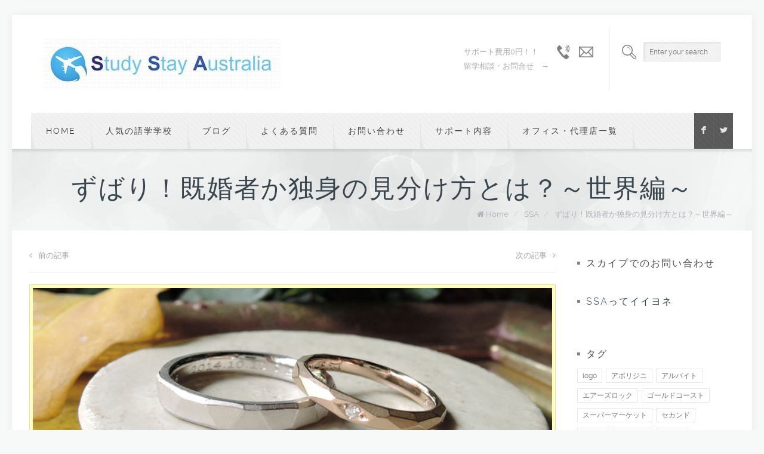

--- FILE ---
content_type: text/html; charset=UTF-8
request_url: http://studystayaustralia.com/single-or-married/
body_size: 13088
content:
<!DOCTYPE html>
<!--[if lt IE 7 ]><html class="ie ie6" lang="en"> <![endif]-->
<!--[if IE 7 ]><html class="ie ie7" lang="en"> <![endif]-->
<!--[if IE 8 ]><html class="ie ie8" lang="en"> <![endif]-->
<!--[if (gte IE 9)|!(IE)]><!--><html lang="ja"> <!--<![endif]-->

<!-- head -->
<head>

<!-- meta -->
<meta charset="UTF-8" />
<meta name="viewport" content="width=device-width, initial-scale=1, maximum-scale=1">
<title>ずばり！既婚者か独身の見分け方とは？～世界編～ | ワーキングホリデー（ワーホリ）・留学ならスタディ・ステイ・オーストラリア(SSA)</title>

<meta name="description" content="口コミで話題！SSA(StudyStayAustralia)はオーストラリア、ハワイ、フィジーへ長期＆短期語学留学、TAFE留学、 専門学校や大学留学をお考えの方、ワーキングホリデー（ワーホリ）を考える方の為の無料サポートエージェントです。" />
<meta name="keywords" content="SSA, StudyStayAustralia, オーストラリア, ハワイ, ハワイ島, フィジー, 語学留学, TAFE, 大学, ワーキングホリデー, ワーホリ, 観光, 情報, 無料, 口コミ, 評判, 英語, 海外, i-shine, blog, ブログ, 学校, インターン, オーペア, ボランティア, 移住, ビザ, ワーキングホリデービザ, " />

<link rel="shortcut icon" href="http://studystayaustralia.com/wp-content/uploads/2014/08/ssafavicon.jpg" type="image/x-icon" />	

<!-- wp_head() -->
<script>
//<![CDATA[
window.mfn_slider_vertical	= { autoplay:0 	};
window.mfn_slider_portfolio 	= { autoPlay:0 };
//]]>
</script>
<link rel='dns-prefetch' href='//s0.wp.com' />
<link rel='dns-prefetch' href='//fonts.googleapis.com' />
<link rel='dns-prefetch' href='//s.w.org' />
<link rel="alternate" type="application/rss+xml" title="ワーキングホリデー（ワーホリ）・留学ならスタディ・ステイ・オーストラリア(SSA) &raquo; フィード" href="http://studystayaustralia.com/feed/" />
<link rel="alternate" type="application/rss+xml" title="ワーキングホリデー（ワーホリ）・留学ならスタディ・ステイ・オーストラリア(SSA) &raquo; コメントフィード" href="http://studystayaustralia.com/comments/feed/" />
<link rel="alternate" type="application/rss+xml" title="ワーキングホリデー（ワーホリ）・留学ならスタディ・ステイ・オーストラリア(SSA) &raquo; ずばり！既婚者か独身の見分け方とは？～世界編～ のコメントのフィード" href="http://studystayaustralia.com/single-or-married/feed/" />
		<script type="text/javascript">
			window._wpemojiSettings = {"baseUrl":"https:\/\/s.w.org\/images\/core\/emoji\/2\/72x72\/","ext":".png","svgUrl":"https:\/\/s.w.org\/images\/core\/emoji\/2\/svg\/","svgExt":".svg","source":{"concatemoji":"http:\/\/studystayaustralia.com\/wp-includes\/js\/wp-emoji-release.min.js?ver=4.6"}};
			!function(e,o,t){var a,n,r;function i(e){var t=o.createElement("script");t.src=e,t.type="text/javascript",o.getElementsByTagName("head")[0].appendChild(t)}for(r=Array("simple","flag","unicode8","diversity","unicode9"),t.supports={everything:!0,everythingExceptFlag:!0},n=0;n<r.length;n++)t.supports[r[n]]=function(e){var t,a,n=o.createElement("canvas"),r=n.getContext&&n.getContext("2d"),i=String.fromCharCode;if(!r||!r.fillText)return!1;switch(r.textBaseline="top",r.font="600 32px Arial",e){case"flag":return(r.fillText(i(55356,56806,55356,56826),0,0),n.toDataURL().length<3e3)?!1:(r.clearRect(0,0,n.width,n.height),r.fillText(i(55356,57331,65039,8205,55356,57096),0,0),a=n.toDataURL(),r.clearRect(0,0,n.width,n.height),r.fillText(i(55356,57331,55356,57096),0,0),a!==n.toDataURL());case"diversity":return r.fillText(i(55356,57221),0,0),a=(t=r.getImageData(16,16,1,1).data)[0]+","+t[1]+","+t[2]+","+t[3],r.fillText(i(55356,57221,55356,57343),0,0),a!=(t=r.getImageData(16,16,1,1).data)[0]+","+t[1]+","+t[2]+","+t[3];case"simple":return r.fillText(i(55357,56835),0,0),0!==r.getImageData(16,16,1,1).data[0];case"unicode8":return r.fillText(i(55356,57135),0,0),0!==r.getImageData(16,16,1,1).data[0];case"unicode9":return r.fillText(i(55358,56631),0,0),0!==r.getImageData(16,16,1,1).data[0]}return!1}(r[n]),t.supports.everything=t.supports.everything&&t.supports[r[n]],"flag"!==r[n]&&(t.supports.everythingExceptFlag=t.supports.everythingExceptFlag&&t.supports[r[n]]);t.supports.everythingExceptFlag=t.supports.everythingExceptFlag&&!t.supports.flag,t.DOMReady=!1,t.readyCallback=function(){t.DOMReady=!0},t.supports.everything||(a=function(){t.readyCallback()},o.addEventListener?(o.addEventListener("DOMContentLoaded",a,!1),e.addEventListener("load",a,!1)):(e.attachEvent("onload",a),o.attachEvent("onreadystatechange",function(){"complete"===o.readyState&&t.readyCallback()})),(a=t.source||{}).concatemoji?i(a.concatemoji):a.wpemoji&&a.twemoji&&(i(a.twemoji),i(a.wpemoji)))}(window,document,window._wpemojiSettings);
		</script>
		<style type="text/css">
img.wp-smiley,
img.emoji {
	display: inline !important;
	border: none !important;
	box-shadow: none !important;
	height: 1em !important;
	width: 1em !important;
	margin: 0 .07em !important;
	vertical-align: -0.1em !important;
	background: none !important;
	padding: 0 !important;
}
</style>
<link rel='stylesheet' id='contact-form-7-css'  href='http://studystayaustralia.com/wp-content/plugins/contact-form-7/includes/css/styles.css?ver=4.5' type='text/css' media='all' />
<link rel='stylesheet' id='tp_twitter_plugin_css-css'  href='http://studystayaustralia.com/wp-content/plugins/recent-tweets-widget/tp_twitter_plugin.css?ver=1.0' type='text/css' media='screen' />
<link rel='stylesheet' id='rs-plugin-settings-css'  href='http://studystayaustralia.com/wp-content/plugins/revslider/rs-plugin/css/settings.css?rev=4.3.3&#038;ver=4.6' type='text/css' media='all' />
<style id='rs-plugin-settings-inline-css' type='text/css'>
.tp-caption a {
-webkit-transition:all 0.2s ease-out;
-moz-transition:all 0.2s ease-out;
-o-transition:all 0.2s ease-out;
-ms-transition:all 0.2s ease-out;
}
</style>
<link rel='stylesheet' id='rs-plugin-captions-css'  href='http://studystayaustralia.com/wp-content/plugins/revslider/rs-plugin/css/captions.php?rev=4.3.3&#038;ver=4.6' type='text/css' media='all' />
<link rel='stylesheet' id='style-css'  href='http://studystayaustralia.com/wp-content/themes/brandon/style.css?ver=1.6.4' type='text/css' media='all' />
<link rel='stylesheet' id='prettyPhoto-css'  href='http://studystayaustralia.com/wp-content/themes/brandon/css/prettyPhoto.css?ver=1.6.4' type='text/css' media='all' />
<link rel='stylesheet' id='owl-carousel-css'  href='http://studystayaustralia.com/wp-content/themes/brandon/js/owl-carousel/owl.carousel.css?ver=1.6.4' type='text/css' media='all' />
<link rel='stylesheet' id='owl-theme-css'  href='http://studystayaustralia.com/wp-content/themes/brandon/js/owl-carousel/owl.theme.css?ver=1.6.4' type='text/css' media='all' />
<link rel='stylesheet' id='jquery-ui-css'  href='http://studystayaustralia.com/wp-content/themes/brandon/css/ui/jquery.ui.all.css?ver=1.6.4' type='text/css' media='all' />
<link rel='stylesheet' id='responsive-css'  href='http://studystayaustralia.com/wp-content/themes/brandon/css/responsive.css?ver=1.6.4' type='text/css' media='all' />
<link rel='stylesheet' id='images-grey-css'  href='http://studystayaustralia.com/wp-content/themes/brandon/css/skins/grey/images.css?ver=1.6.4' type='text/css' media='all' />
<link rel='stylesheet' id='skin-grey-css'  href='http://studystayaustralia.com/wp-content/themes/brandon/css/skins/grey/style.css?ver=1.6.4' type='text/css' media='all' />
<link rel='stylesheet' id='style-php-css'  href='http://studystayaustralia.com/wp-content/themes/brandon/style.php?ver=1.6.4' type='text/css' media='all' />
<link rel='stylesheet' id='webfont-raleway-css'  href='http://studystayaustralia.com/wp-content/themes/brandon/fonts/raleway.css?ver=1.6.4' type='text/css' media='all' />
<link rel='stylesheet' id='Varela-css'  href='http://fonts.googleapis.com/css?family=Exo%3A400&#038;ver=4.6' type='text/css' media='all' />
<!-- Inline jetpack_facebook_likebox -->
<style id='jetpack_facebook_likebox-inline-css' type='text/css'>
.widget_facebook_likebox {
	overflow: hidden;
}

</style>
<link rel='stylesheet' id='amazonjs-css'  href='http://studystayaustralia.com/wp-content/plugins/amazonjs/css/amazonjs.css?ver=0.8' type='text/css' media='all' />
<link rel='stylesheet' id='mfn-woo-css'  href='http://studystayaustralia.com/wp-content/themes/brandon/css/woocommerce.css?ver=1.6.4' type='text/css' media='all' />
<link rel='stylesheet' id='jetpack_css-css'  href='http://studystayaustralia.com/wp-content/plugins/jetpack/css/jetpack.css?ver=4.3.5' type='text/css' media='all' />
<script type='text/javascript' src='http://studystayaustralia.com/wp-includes/js/jquery/jquery.js?ver=1.12.4'></script>
<script type='text/javascript' src='http://studystayaustralia.com/wp-includes/js/jquery/jquery-migrate.min.js?ver=1.4.1'></script>
<script type='text/javascript' src='http://studystayaustralia.com/wp-content/plugins/revslider/rs-plugin/js/jquery.themepunch.plugins.min.js?rev=4.3.3&#038;ver=4.6'></script>
<script type='text/javascript' src='http://studystayaustralia.com/wp-content/plugins/revslider/rs-plugin/js/jquery.themepunch.revolution.min.js?rev=4.3.3&#038;ver=4.6'></script>
<link rel='https://api.w.org/' href='http://studystayaustralia.com/wp-json/' />
<link rel="EditURI" type="application/rsd+xml" title="RSD" href="http://studystayaustralia.com/xmlrpc.php?rsd" />
<link rel="wlwmanifest" type="application/wlwmanifest+xml" href="http://studystayaustralia.com/wp-includes/wlwmanifest.xml" /> 
<link rel='prev' title='やっぱり日本って変な国？外国人が思う日本の文化的習慣' href='http://studystayaustralia.com/nihonbunkatekishukan/' />
<link rel='next' title='ピアスの数には意味がある！！' href='http://studystayaustralia.com/body-piercing/' />
<meta name="generator" content="WordPress 4.6" />
<link rel="canonical" href="http://studystayaustralia.com/single-or-married/" />
<link rel='shortlink' href='http://wp.me/p4Hj5y-4PQ' />
<link rel="alternate" type="application/json+oembed" href="http://studystayaustralia.com/wp-json/oembed/1.0/embed?url=http%3A%2F%2Fstudystayaustralia.com%2Fsingle-or-married%2F" />
<link rel="alternate" type="text/xml+oembed" href="http://studystayaustralia.com/wp-json/oembed/1.0/embed?url=http%3A%2F%2Fstudystayaustralia.com%2Fsingle-or-married%2F&#038;format=xml" />

<link rel='dns-prefetch' href='//v0.wordpress.com'>
<link rel="stylesheet" href="http://studystayaustralia.com/wp-content/themes/brandon/css/custom.css?ver=1.6.4" media="all" />
<style>
.single-portfolio .portfolio_meta .portfolio_desc .project_details li.date { display: none; }

</style>

<!--[if lt IE 9]>
<script src="http://html5shiv.googlecode.com/svn/trunk/html5.js"></script>
<![endif]-->
<!-- BEGIN: WP Social Bookmarking Light -->
<script>(function(d, s, id) {
  var js, fjs = d.getElementsByTagName(s)[0];
  if (d.getElementById(id)) return;
  js = d.createElement(s); js.id = id;
  js.src = "//connect.facebook.net/en_US/sdk.js#xfbml=1&version=v2.7";
  fjs.parentNode.insertBefore(js, fjs);
}(document, 'script', 'facebook-jssdk'));</script>
<style type="text/css">
.wp_social_bookmarking_light{
    border: 0 !important;
    padding: 10px 0 20px 0 !important;
    margin: 0 !important;
}
.wp_social_bookmarking_light div{
    float: left !important;
    border: 0 !important;
    padding: 0 !important;
    margin: 0 5px 0px 0 !important;
    min-height: 30px !important;
    line-height: 18px !important;
    text-indent: 0 !important;
}
.wp_social_bookmarking_light img{
    border: 0 !important;
    padding: 0;
    margin: 0;
    vertical-align: top !important;
}
.wp_social_bookmarking_light_clear{
    clear: both !important;
}
#fb-root{
    display: none;
}
.wsbl_twitter{
    width: 100px;
}
.wsbl_facebook_like iframe{
    max-width: none !important;
}</style>
<!-- END: WP Social Bookmarking Light -->

<!-- Jetpack Open Graph Tags -->
<meta property="og:type" content="article" />
<meta property="og:title" content="ずばり！既婚者か独身の見分け方とは？～世界編～" />
<meta property="og:url" content="http://studystayaustralia.com/single-or-married/" />
<meta property="og:description" content="みなさんこんにちは(&#8216;ω&#8217;)　SSAスタッフのManaです！ 今回は世界の面白い既婚者の見分けかたをご紹介いた&hellip;" />
<meta property="article:published_time" content="2017-03-03T01:00:27+00:00" />
<meta property="article:modified_time" content="2017-03-03T08:27:13+00:00" />
<meta property="og:site_name" content="ワーキングホリデー（ワーホリ）・留学ならスタディ・ステイ・オーストラリア(SSA)" />
<meta property="og:image" content="http://studystayaustralia.com/wp-content/uploads/2017/02/Marrige5.jpg" />
<meta property="og:image:width" content="960" />
<meta property="og:image:height" content="350" />
<meta property="og:locale" content="ja_JP" />
<meta name="twitter:image" content="http://studystayaustralia.com/wp-content/uploads/2017/02/Marrige5.jpg?w=640" />
<meta name="twitter:card" content="summary_large_image" />
</head>

<!-- body -->
<body class="single single-post postid-18590 single-format-standard  with_aside aside_right color-grey layout-boxed sticky-header">
	
	<!-- #Wrapper -->
	<div id="Wrapper">
	
		<div id="top_bar"><div class="container"><div class="column one"><p class="mob_phone"><i class="fa-envelope-o"></i><a href="mailto:info@studystayaustralia.com">info@studystayaustralia.com</a></p><p class="mob_mail"><i class="fa-phone"></i><a href="tel:03-6750-8900">03-6750-8900</a></p></div></div></div>	
<!-- .header_placeholder 4sticky  -->
<div class="header_placeholder"></div>

<!-- #Header -->
<header id="Header">

	<div class="container">
		<div class="column one">

			<!-- .social -->
			<div class="social">
				<ul>
					<li class="facebook"><a target="_blank" href="https://www.facebook.com/SSAryugaku?hc_location=stream" title="Facebook">F</a></li>										<li class="twitter"><a target="_blank" href="https://twitter.com/SSA_tky_Office" title="Twitter">L</a></li>																																		</ul>
			</div>
			
			<div class="addons">
				
								<form method="get" id="searchform" action="http://studystayaustralia.com/">
					<span class="ico"></span>
					<input type="text" class="field" name="s" id="s" placeholder="Enter your search" />
					<input type="submit" class="submit" value="" style="display:none;" />
				</form>
				
								
				<div class="contact_details">
					<p class="text">サポート費用0円！！</br> 留学相談・お問合せ　→</p>
					<div class="phone expand"><span class="ico"></span> <p class="label"><a href="tel:03-6750-8900">03-6750-8900</a></p></div><div class="mail expand"><span class="ico"></span> <p class="label"><a href="mailto:info@studystayaustralia.com">info@studystayaustralia.com</a></p></div>				</div>				

			</div>
		
			<!-- .logo -->
			<div class="logo">
								<a id="logo" href="http://studystayaustralia.com" title="ワーキングホリデー（ワーホリ）・留学ならスタディ・ステイ・オーストラリア(SSA)">
					<img class="scale-with-grid" src="http://studystayaustralia.com/wp-content/uploads/2014/04/SSA-logo1.jpg" alt="ワーキングホリデー（ワーホリ）・留学ならスタディ・ステイ・オーストラリア(SSA)" />
				</a>
							</div>
			
			<!-- #menu -->
			<nav id="menu" class="menu-ssa-menu-container"><ul id="menu-ssa-menu" class="menu"><li id="menu-item-11074" class="menu-item menu-item-type-post_type menu-item-object-page"><a href="http://studystayaustralia.com/">Home</a></li>
<li id="menu-item-11076" class="menu-item menu-item-type-post_type menu-item-object-page"><a href="http://studystayaustralia.com/home/english-school-australia/">人気の語学学校</a></li>
<li id="menu-item-11037" class="menu-item menu-item-type-post_type menu-item-object-page current_page_parent"><a href="http://studystayaustralia.com/home/working-holiyday-australia-blog/">ブログ</a></li>
<li id="menu-item-11141" class="menu-item menu-item-type-post_type menu-item-object-page"><a href="http://studystayaustralia.com/home/workingholiday-australia-shitsumon/">よくある質問</a></li>
<li id="menu-item-11143" class="menu-item menu-item-type-post_type menu-item-object-page"><a href="http://studystayaustralia.com/home/workingholiday-australia-contact/">お問い合わせ</a></li>
<li id="menu-item-11077" class="menu-item menu-item-type-post_type menu-item-object-page"><a href="http://studystayaustralia.com/home/ssa-muryou-soudan-about/">サポート内容</a></li>
<li id="menu-item-11146" class="menu-item menu-item-type-post_type menu-item-object-page"><a href="http://studystayaustralia.com/home/workingholiday-australia-contact/office-ryuugaku-ssa/">オフィス・代理店一覧</a></li>
</ul></nav>	
			<a class="responsive-menu-toggle" href="#"><i class='fa-bars'></i></a>

		</div>		
	</div>
	
</header>		
		<div id="Subheader" ><div class="container"><div class="column one"><h1 class="title">ずばり！既婚者か独身の見分け方とは？～世界編～</h1><ul class="breadcrumbs"><li class="home"><i class="fa-home"></i> <a href="http://studystayaustralia.com">Home</a> <span>/</span></li><li><a href="http://studystayaustralia.com/category/ssa/">SSA</a> <span>/</span></li><li><a href="http://studystayaustralia.com/single-or-married/">  ずばり！既婚者か独身の見分け方とは？～世界編～</a></li></ul></div></div></div>
<!-- #Content -->
<div id="Content">
	<div class="content_wrapper clearfix">

		<!-- .sections_group -->
		<div class="sections_group">
			
<div class="section section-post-header">
	<div class="section_wrapper clearfix">
	
		<div class="column one post_navigation">
							<a class="prev_post post_control" href="http://studystayaustralia.com/nihonbunkatekishukan/"><i class="fa-angle-left"></i>前の記事</a>
										<a class="next_post post_control" href="http://studystayaustralia.com/body-piercing/">次の記事<i class="fa-angle-right"></i></a>
					</div>

		<div class="column one post_header  no-meta">
			
						
							<div class="post_photo">
					<div class="photo_wrapper hover-mask">
						<a href="http://studystayaustralia.com/wp-content/uploads/2017/02/Marrige5.jpg"  rel="prettyPhoto"><img width="960" height="350" src="http://studystayaustralia.com/wp-content/uploads/2017/02/Marrige5.jpg" class="scale-with-grid wp-post-image" alt="Marrige5" srcset="http://studystayaustralia.com/wp-content/uploads/2017/02/Marrige5.jpg 960w, http://studystayaustralia.com/wp-content/uploads/2017/02/Marrige5-300x109.jpg 300w, http://studystayaustralia.com/wp-content/uploads/2017/02/Marrige5-768x280.jpg 768w, http://studystayaustralia.com/wp-content/uploads/2017/02/Marrige5-260x95.jpg 260w, http://studystayaustralia.com/wp-content/uploads/2017/02/Marrige5-50x18.jpg 50w, http://studystayaustralia.com/wp-content/uploads/2017/02/Marrige5-155x57.jpg 155w" sizes="(max-width: 960px) 100vw, 960px" /><span class="ico"><i class="fa-eye"></i></span></a>					</div>
				</div>
				
			
		</div>
		
	</div>
</div>

<div id="post-18590" class="section section-post-content post-18590 post type-post status-publish format-standard has-post-thumbnail hentry category-ssa category-432 category-610 tag-1042 tag-1043 tag-1044">
	<div class="section the_content"><div class="section_wrapper"><div class="the_content_wrapper"><div class='wp_social_bookmarking_light'><div class="wsbl_hatena_button"><a href="http://b.hatena.ne.jp/entry/http://studystayaustralia.com/single-or-married/" class="hatena-bookmark-button" data-hatena-bookmark-title="ずばり！既婚者か独身の見分け方とは？～世界編～" data-hatena-bookmark-layout="simple-balloon" title="このエントリーをはてなブックマークに追加"> <img src="//b.hatena.ne.jp/images/entry-button/button-only@2x.png" alt="このエントリーをはてなブックマークに追加" width="20" height="20" style="border: none;" /></a><script type="text/javascript" src="//b.hatena.ne.jp/js/bookmark_button.js" charset="utf-8" async="async"></script></div><div class="wsbl_facebook_like"><div id="fb-root"></div><fb:like href="http://studystayaustralia.com/single-or-married/" layout="button_count" action="like" width="100" share="false" show_faces="false" ></fb:like></div><div class="wsbl_twitter"><a href="https://twitter.com/share" class="twitter-share-button" data-url="http://studystayaustralia.com/single-or-married/" data-text="ずばり！既婚者か独身の見分け方とは？～世界編～" data-lang="en">Tweet</a></div></div><br class='wp_social_bookmarking_light_clear' /><p>みなさんこんにちは(&#8216;ω&#8217;)　SSAスタッフのManaです！</p>
<p>今回は世界の面白い既婚者の見分けかたをご紹介いたします！</p>
<p>&nbsp;</p>
<p>街を歩いていてカッコいい人、可愛い人を見つけた！って思うことや話していて”あ、この人素敵”と思うことあると思います。</p>
<p>そんな時、既婚者か独身かを見分ける方法があったらもう少しスムーズにことが進みそう。</p>
<p>今回は既婚者か独身かはっきり分かるように示してる国の文化をご紹介します！</p>
<p>&nbsp;</p>
<p>日本</p>
<p>左手の薬指についている結婚指輪が既婚者のシンボルですよね。</p>
<p>はめていない人ももちろんいますが。私の親のように。(笑)</p>
<p>&nbsp;</p>
<p>ハワイ</p>
<p>既婚者はハイビスカスを耳にかけて飾る際左側、独身ならば右側につけるそうなんです！</p>
<p>しかし右側に着けているとそれは”ナンパをしてくれ”という意味になるそう。(笑)　ハワイに行った際には是非気を付けましょう。</p>
<p>&nbsp;</p>
<p>アメリカ</p>
<p>こちらも薬指に指輪をしていることは有力なシンボルですね。</p>
<p>しかし最近女性の場合promising ringとして自分への願掛けや誓いのしるしとしてつけていることも多いらしいのでそこは紛らわしいですよね（笑）</p>
<p>また、高価なジュエリーやハートをあしらったものを身に着けていたら、もうすでに相手がいるというサインにもなり得るみたいです。</p>
<p>&nbsp;</p>
<p>インド</p>
<p>女性のおでこの真ん中についているビンディは婚約や結婚している印とされています。</p>
<p>これとは別にシンドゥールという赤い粉を髪の生え際の分け目の部分につけたりもするようです。</p>
<p>そして最後は鼻ピアス！こちらも既婚者のシンボルになっているようです！</p>
<p>&nbsp;</p>
<p>いかがですか？意外と既婚のシンボルになっているものもあるんですね。</p>
<p>ほんの少しですが、へぇ～そうなんだ！と思ってもらえたらうれしいです(´▽｀*)</p>
<p>それでは、また、see you next time:)))</p>
<hr />
<p>アイキャッチ画像引用元：http://www.cho-sei.com/bridal/marriage.html</p>
</div></div></div></div>

<div class="section section-post-about">
	<div class="section_wrapper clearfix">
	
				
		<div class="column one latest_posts_wrapper related"><h5>合わせて読みたい関連記事</h5><div class="column one-third"><div class="photo"><a href="http://studystayaustralia.com/%e3%81%a9%e3%82%8c%e3%81%8f%e3%82%89%e3%81%84%e3%82%8f%e3%81%8b%e3%82%8b%e3%81%8b%e3%81%aa%ef%bc%9f%ef%bc%9f%e3%82%a2%e3%83%8b%e3%83%a1%e3%81%ae%e8%8b%b1%e8%aa%9e%e5%90%8d/"><img width="504" height="224" src="http://studystayaustralia.com/wp-content/uploads/2022/11/3FDED114-2956-4899-BE76-C74BDBD06868-504x224.jpeg" class="scale-with-grid wp-post-image" alt="3FDED114-2956-4899-BE76-C74BDBD06868" /></a></div><div class="desc"><span class="date"><i class="fa-clock-o"></i> 2022年11月11日</span><h6><a href="http://studystayaustralia.com/%e3%81%a9%e3%82%8c%e3%81%8f%e3%82%89%e3%81%84%e3%82%8f%e3%81%8b%e3%82%8b%e3%81%8b%e3%81%aa%ef%bc%9f%ef%bc%9f%e3%82%a2%e3%83%8b%e3%83%a1%e3%81%ae%e8%8b%b1%e8%aa%9e%e5%90%8d/">どれくらいわかるかな？？アニメの英語名</a></h6></div></div><div class="column one-third"><div class="photo"><a href="http://studystayaustralia.com/%e6%95%91%e5%87%ba%e3%81%ab3%e6%99%82%e9%96%93%e3%82%82%ef%bc%81%ef%bc%9f%e6%9c%a8%e3%81%ab%e6%8c%9f%e3%81%be%e3%81%a3%e3%81%9f%e7%89%9b/"><img width="504" height="224" src="http://studystayaustralia.com/wp-content/uploads/2022/11/19761FEC-30E9-4F73-9194-01CBCA574775-504x224.jpeg" class="scale-with-grid wp-post-image" alt="19761FEC-30E9-4F73-9194-01CBCA574775" /></a></div><div class="desc"><span class="date"><i class="fa-clock-o"></i> 2022年11月10日</span><h6><a href="http://studystayaustralia.com/%e6%95%91%e5%87%ba%e3%81%ab3%e6%99%82%e9%96%93%e3%82%82%ef%bc%81%ef%bc%9f%e6%9c%a8%e3%81%ab%e6%8c%9f%e3%81%be%e3%81%a3%e3%81%9f%e7%89%9b/">救出に3時間も！？木に挟まった牛</a></h6></div></div><div class="column one-third"><div class="photo"><a href="http://studystayaustralia.com/icecream-truck/"><img width="416" height="224" src="http://studystayaustralia.com/wp-content/uploads/2022/10/istockphoto-522848222-170667a-416x224.jpg" class="scale-with-grid wp-post-image" alt="istockphoto-522848222-170667a" /></a></div><div class="desc"><span class="date"><i class="fa-clock-o"></i> 2022年10月29日</span><h6><a href="http://studystayaustralia.com/icecream-truck/">アメリカにはアイスを売ってるトラックがある！？</a></h6></div></div></div>
		
	</div>
</div>

<div class="section section-post-footer">
	<div class="section_wrapper clearfix">
	
		<div class="column one comments">
					
<div id="comments">
	
	
					<div id="respond" class="comment-respond">
			<h3 id="reply-title" class="comment-reply-title">コメントを残す <small><a rel="nofollow" id="cancel-comment-reply-link" href="/single-or-married/#respond" style="display:none;">コメントをキャンセル</a></small></h3>				<form action="http://studystayaustralia.com/wp-comments-post.php" method="post" id="commentform" class="comment-form">
					<p class="comment-notes"><span id="email-notes">メールアドレスが公開されることはありません。</span> <span class="required">*</span> が付いている欄は必須項目です</p><p class="comment-form-comment"><label for="comment">コメント</label> <textarea id="comment" name="comment" cols="45" rows="8" maxlength="65525" aria-required="true" required="required"></textarea></p><p class="comment-form-author"><label for="author">名前 <span class="required">*</span></label> <input id="author" name="author" type="text" value="" size="30" maxlength="245" aria-required='true' required='required' /></p>
<p class="comment-form-email"><label for="email">メール <span class="required">*</span></label> <input id="email" name="email" type="text" value="" size="30" maxlength="100" aria-describedby="email-notes" aria-required='true' required='required' /></p>
<p class="comment-form-url"><label for="url">サイト</label> <input id="url" name="url" type="text" value="" size="30" maxlength="200" /></p>
<p class="form-submit"><input name="submit" type="submit" id="submit" class="submit" value="コメントを送信" /> <input type='hidden' name='comment_post_ID' value='18590' id='comment_post_ID' />
<input type='hidden' name='comment_parent' id='comment_parent' value='0' />
</p><p style="display: none;"><input type="hidden" id="akismet_comment_nonce" name="akismet_comment_nonce" value="5d86ab31f5" /></p><p class="comment-subscription-form"><input type="checkbox" name="subscribe_comments" id="subscribe_comments" value="subscribe" style="width: auto; -moz-appearance: checkbox; -webkit-appearance: checkbox;" /> <label class="subscribe-label" id="subscribe-label" for="subscribe_comments">新しいコメントをメールで通知</label></p><p class="comment-subscription-form"><input type="checkbox" name="subscribe_blog" id="subscribe_blog" value="subscribe" style="width: auto; -moz-appearance: checkbox; -webkit-appearance: checkbox;" /> <label class="subscribe-label" id="subscribe-blog-label" for="subscribe_blog">新しい投稿をメールで受け取る</label></p><p style="display: none;"><input type="hidden" id="ak_js" name="ak_js" value="132"/></p>				</form>
					</div><!-- #respond -->
		
</div><!-- #comments -->
		</div>
		
	</div>
</div>		</div>
		
		<!-- .four-columns - sidebar -->
		
<div class="four columns">
	<div class="widget-area clearfix">
		<aside id="text-2" class="widget widget_text"><h3>スカイプでのお問い合わせ</h3>			<div class="textwidget"><script type="text/javascript" src="http://www.skypeassets.com/i/scom/js/skype-uri.js"></script>
<div id="SkypeButton_Call_bug-mum-ayako_1">
  <script type="text/javascript">
    Skype.ui({
      "name": "chat",
      "element": "SkypeButton_Call_bug-mum-ayako_1",
      "participants": ["bug-mum-ayako"],
      "imageSize": 32
    });
  </script>
</div>
</div>
		</aside><aside id="facebook-likebox-2" class="widget widget_facebook_likebox"><h3><a href="https://www.facebook.com/SSAryugaku">SSAってイイヨネ</a></h3>		<div id="fb-root"></div>
		<div class="fb-page" data-href="https://www.facebook.com/SSAryugaku" data-width="200"  data-height="432" data-hide-cover="false" data-show-facepile="true" data-show-posts="false">
		<div class="fb-xfbml-parse-ignore"><blockquote cite="https://www.facebook.com/SSAryugaku"><a href="https://www.facebook.com/SSAryugaku">SSAってイイヨネ</a></blockquote></div>
		</div>
		</aside><aside id="widget_mfn_tag_cloud-2" class="widget widget_mfn_tag_cloud"><h3>タグ</h3><div class="Tags"><ul class="wp-tag-cloud"><li><a href="http://studystayaustralia.com/tag/logo/"><span>logo</span></a></li><li><a href="http://studystayaustralia.com/tag/%e3%82%a2%e3%83%9c%e3%83%aa%e3%82%b8%e3%83%8b/"><span>アボリジニ</span></a></li><li><a href="http://studystayaustralia.com/tag/%e3%82%a2%e3%83%ab%e3%83%90%e3%82%a4%e3%83%88/"><span>アルバイト</span></a></li><li><a href="http://studystayaustralia.com/tag/%e3%82%a8%e3%82%a2%e3%83%bc%e3%82%ba%e3%83%ad%e3%83%83%e3%82%af/"><span>エアーズロック</span></a></li><li><a href="http://studystayaustralia.com/tag/%e3%82%b4%e3%83%bc%e3%83%ab%e3%83%89%e3%82%b3%e3%83%bc%e3%82%b9%e3%83%88/"><span>ゴールドコースト</span></a></li><li><a href="http://studystayaustralia.com/tag/%e3%82%b9%e3%83%bc%e3%83%91%e3%83%bc%e3%83%9e%e3%83%bc%e3%82%b1%e3%83%83%e3%83%88/"><span>スーパーマーケット</span></a></li><li><a href="http://studystayaustralia.com/tag/%e3%82%bb%e3%82%ab%e3%83%b3%e3%83%89/"><span>セカンド</span></a></li><li><a href="http://studystayaustralia.com/tag/%e3%83%88%e3%83%9e%e3%83%88/"><span>トマト</span></a></li><li><a href="http://studystayaustralia.com/tag/%e3%83%95%e3%82%a1%e3%83%bc%e3%83%a0/"><span>ファーム</span></a></li><li><a href="http://studystayaustralia.com/tag/%e3%83%96%e3%83%ad%e3%82%b0/"><span>ブログ</span></a></li></ul></div></aside><aside id="categories-3" class="widget widget_categories"><h3>カテゴリー</h3><label class="screen-reader-text" for="cat">カテゴリー</label><select  name='cat' id='cat' class='postform' >
	<option value='-1'>カテゴリーを選択</option>
	<option class="level-0" value="1">未分類</option>
	<option class="level-0" value="2">ディジュリジュ</option>
	<option class="level-0" value="3">ワーホリ情報</option>
	<option class="level-0" value="4">世界遺産</option>
	<option class="level-0" value="70">クラス</option>
	<option class="level-0" value="74">SSA</option>
	<option class="level-0" value="89">観光情報</option>
	<option class="level-0" value="38">ホームステイ</option>
	<option class="level-0" value="109">ハワイ</option>
	<option class="level-0" value="36">フィジー</option>
	<option class="level-0" value="30">オーストラリア</option>
	<option class="level-0" value="154">英会話</option>
	<option class="level-0" value="403">海外情報</option>
	<option class="level-0" value="413">シンガーソングライター</option>
	<option class="level-0" value="414">音楽</option>
	<option class="level-0" value="420">趣味</option>
	<option class="level-0" value="432">アメリカ</option>
	<option class="level-0" value="433">イギリス</option>
	<option class="level-0" value="438">インターンシップ</option>
	<option class="level-0" value="440">食べ物</option>
	<option class="level-0" value="461">美容</option>
	<option class="level-0" value="462">ホビー</option>
	<option class="level-0" value="502">ファッション</option>
	<option class="level-0" value="609">クイズ</option>
	<option class="level-0" value="610">面白い</option>
	<option class="level-0" value="855">タイ</option>
	<option class="level-0" value="918">旅</option>
	<option class="level-0" value="1047">ゲーム</option>
	<option class="level-0" value="1076">健康</option>
	<option class="level-0" value="1309">アート</option>
	<option class="level-0" value="1726">セブ島</option>
	<option class="level-0" value="1865">台湾</option>
	<option class="level-0" value="1873">お金</option>
	<option class="level-0" value="1892">アフリカ</option>
	<option class="level-0" value="1897">キューバ</option>
	<option class="level-0" value="1898">環境</option>
	<option class="level-0" value="1910">学校</option>
	<option class="level-0" value="1936">スポーツ</option>
	<option class="level-0" value="2051">豆知識</option>
	<option class="level-0" value="2052">言語</option>
	<option class="level-0" value="2085">文化</option>
</select>

<script type='text/javascript'>
/* <![CDATA[ */
(function() {
	var dropdown = document.getElementById( "cat" );
	function onCatChange() {
		if ( dropdown.options[ dropdown.selectedIndex ].value > 0 ) {
			location.href = "http://studystayaustralia.com/?cat=" + dropdown.options[ dropdown.selectedIndex ].value;
		}
	}
	dropdown.onchange = onCatChange;
})();
/* ]]> */
</script>

</aside><aside id="archives-3" class="widget widget_archive"><h3>アーカイブ</h3>		<ul>
			<li><a href='http://studystayaustralia.com/2023/02/'>2023年2月</a></li>
	<li><a href='http://studystayaustralia.com/2023/01/'>2023年1月</a></li>
	<li><a href='http://studystayaustralia.com/2022/12/'>2022年12月</a></li>
	<li><a href='http://studystayaustralia.com/2022/11/'>2022年11月</a></li>
	<li><a href='http://studystayaustralia.com/2022/10/'>2022年10月</a></li>
	<li><a href='http://studystayaustralia.com/2022/09/'>2022年9月</a></li>
	<li><a href='http://studystayaustralia.com/2022/08/'>2022年8月</a></li>
	<li><a href='http://studystayaustralia.com/2022/07/'>2022年7月</a></li>
	<li><a href='http://studystayaustralia.com/2022/06/'>2022年6月</a></li>
	<li><a href='http://studystayaustralia.com/2022/05/'>2022年5月</a></li>
	<li><a href='http://studystayaustralia.com/2022/04/'>2022年4月</a></li>
	<li><a href='http://studystayaustralia.com/2022/03/'>2022年3月</a></li>
	<li><a href='http://studystayaustralia.com/2022/01/'>2022年1月</a></li>
	<li><a href='http://studystayaustralia.com/2021/12/'>2021年12月</a></li>
	<li><a href='http://studystayaustralia.com/2021/11/'>2021年11月</a></li>
	<li><a href='http://studystayaustralia.com/2021/10/'>2021年10月</a></li>
	<li><a href='http://studystayaustralia.com/2021/09/'>2021年9月</a></li>
	<li><a href='http://studystayaustralia.com/2021/08/'>2021年8月</a></li>
	<li><a href='http://studystayaustralia.com/2021/07/'>2021年7月</a></li>
	<li><a href='http://studystayaustralia.com/2021/06/'>2021年6月</a></li>
	<li><a href='http://studystayaustralia.com/2021/05/'>2021年5月</a></li>
	<li><a href='http://studystayaustralia.com/2021/04/'>2021年4月</a></li>
	<li><a href='http://studystayaustralia.com/2021/03/'>2021年3月</a></li>
	<li><a href='http://studystayaustralia.com/2021/02/'>2021年2月</a></li>
	<li><a href='http://studystayaustralia.com/2021/01/'>2021年1月</a></li>
	<li><a href='http://studystayaustralia.com/2020/12/'>2020年12月</a></li>
	<li><a href='http://studystayaustralia.com/2020/11/'>2020年11月</a></li>
	<li><a href='http://studystayaustralia.com/2020/10/'>2020年10月</a></li>
	<li><a href='http://studystayaustralia.com/2020/09/'>2020年9月</a></li>
	<li><a href='http://studystayaustralia.com/2020/08/'>2020年8月</a></li>
	<li><a href='http://studystayaustralia.com/2020/07/'>2020年7月</a></li>
	<li><a href='http://studystayaustralia.com/2020/04/'>2020年4月</a></li>
	<li><a href='http://studystayaustralia.com/2020/03/'>2020年3月</a></li>
	<li><a href='http://studystayaustralia.com/2020/02/'>2020年2月</a></li>
	<li><a href='http://studystayaustralia.com/2020/01/'>2020年1月</a></li>
	<li><a href='http://studystayaustralia.com/2019/12/'>2019年12月</a></li>
	<li><a href='http://studystayaustralia.com/2019/11/'>2019年11月</a></li>
	<li><a href='http://studystayaustralia.com/2019/10/'>2019年10月</a></li>
	<li><a href='http://studystayaustralia.com/2019/09/'>2019年9月</a></li>
	<li><a href='http://studystayaustralia.com/2019/08/'>2019年8月</a></li>
	<li><a href='http://studystayaustralia.com/2019/07/'>2019年7月</a></li>
	<li><a href='http://studystayaustralia.com/2019/06/'>2019年6月</a></li>
	<li><a href='http://studystayaustralia.com/2019/05/'>2019年5月</a></li>
	<li><a href='http://studystayaustralia.com/2019/04/'>2019年4月</a></li>
	<li><a href='http://studystayaustralia.com/2019/03/'>2019年3月</a></li>
	<li><a href='http://studystayaustralia.com/2019/02/'>2019年2月</a></li>
	<li><a href='http://studystayaustralia.com/2019/01/'>2019年1月</a></li>
	<li><a href='http://studystayaustralia.com/2018/12/'>2018年12月</a></li>
	<li><a href='http://studystayaustralia.com/2018/11/'>2018年11月</a></li>
	<li><a href='http://studystayaustralia.com/2018/10/'>2018年10月</a></li>
	<li><a href='http://studystayaustralia.com/2018/09/'>2018年9月</a></li>
	<li><a href='http://studystayaustralia.com/2018/08/'>2018年8月</a></li>
	<li><a href='http://studystayaustralia.com/2018/07/'>2018年7月</a></li>
	<li><a href='http://studystayaustralia.com/2018/06/'>2018年6月</a></li>
	<li><a href='http://studystayaustralia.com/2018/05/'>2018年5月</a></li>
	<li><a href='http://studystayaustralia.com/2018/04/'>2018年4月</a></li>
	<li><a href='http://studystayaustralia.com/2018/03/'>2018年3月</a></li>
	<li><a href='http://studystayaustralia.com/2018/02/'>2018年2月</a></li>
	<li><a href='http://studystayaustralia.com/2018/01/'>2018年1月</a></li>
	<li><a href='http://studystayaustralia.com/2017/12/'>2017年12月</a></li>
	<li><a href='http://studystayaustralia.com/2017/11/'>2017年11月</a></li>
	<li><a href='http://studystayaustralia.com/2017/10/'>2017年10月</a></li>
	<li><a href='http://studystayaustralia.com/2017/09/'>2017年9月</a></li>
	<li><a href='http://studystayaustralia.com/2017/08/'>2017年8月</a></li>
	<li><a href='http://studystayaustralia.com/2017/07/'>2017年7月</a></li>
	<li><a href='http://studystayaustralia.com/2017/06/'>2017年6月</a></li>
	<li><a href='http://studystayaustralia.com/2017/05/'>2017年5月</a></li>
	<li><a href='http://studystayaustralia.com/2017/04/'>2017年4月</a></li>
	<li><a href='http://studystayaustralia.com/2017/03/'>2017年3月</a></li>
	<li><a href='http://studystayaustralia.com/2017/02/'>2017年2月</a></li>
	<li><a href='http://studystayaustralia.com/2017/01/'>2017年1月</a></li>
	<li><a href='http://studystayaustralia.com/2016/12/'>2016年12月</a></li>
	<li><a href='http://studystayaustralia.com/2016/11/'>2016年11月</a></li>
	<li><a href='http://studystayaustralia.com/2016/10/'>2016年10月</a></li>
	<li><a href='http://studystayaustralia.com/2016/09/'>2016年9月</a></li>
	<li><a href='http://studystayaustralia.com/2016/08/'>2016年8月</a></li>
	<li><a href='http://studystayaustralia.com/2016/07/'>2016年7月</a></li>
	<li><a href='http://studystayaustralia.com/2016/06/'>2016年6月</a></li>
	<li><a href='http://studystayaustralia.com/2016/05/'>2016年5月</a></li>
	<li><a href='http://studystayaustralia.com/2016/04/'>2016年4月</a></li>
	<li><a href='http://studystayaustralia.com/2016/03/'>2016年3月</a></li>
	<li><a href='http://studystayaustralia.com/2016/02/'>2016年2月</a></li>
	<li><a href='http://studystayaustralia.com/2016/01/'>2016年1月</a></li>
	<li><a href='http://studystayaustralia.com/2015/12/'>2015年12月</a></li>
	<li><a href='http://studystayaustralia.com/2015/11/'>2015年11月</a></li>
	<li><a href='http://studystayaustralia.com/2015/10/'>2015年10月</a></li>
	<li><a href='http://studystayaustralia.com/2015/09/'>2015年9月</a></li>
	<li><a href='http://studystayaustralia.com/2015/08/'>2015年8月</a></li>
	<li><a href='http://studystayaustralia.com/2015/07/'>2015年7月</a></li>
	<li><a href='http://studystayaustralia.com/2015/06/'>2015年6月</a></li>
	<li><a href='http://studystayaustralia.com/2015/05/'>2015年5月</a></li>
	<li><a href='http://studystayaustralia.com/2015/04/'>2015年4月</a></li>
	<li><a href='http://studystayaustralia.com/2015/03/'>2015年3月</a></li>
	<li><a href='http://studystayaustralia.com/2015/02/'>2015年2月</a></li>
	<li><a href='http://studystayaustralia.com/2015/01/'>2015年1月</a></li>
	<li><a href='http://studystayaustralia.com/2014/12/'>2014年12月</a></li>
	<li><a href='http://studystayaustralia.com/2014/11/'>2014年11月</a></li>
	<li><a href='http://studystayaustralia.com/2014/10/'>2014年10月</a></li>
	<li><a href='http://studystayaustralia.com/2014/09/'>2014年9月</a></li>
	<li><a href='http://studystayaustralia.com/2014/08/'>2014年8月</a></li>
	<li><a href='http://studystayaustralia.com/2014/07/'>2014年7月</a></li>
	<li><a href='http://studystayaustralia.com/2014/06/'>2014年6月</a></li>
	<li><a href='http://studystayaustralia.com/2014/05/'>2014年5月</a></li>
		</ul>
		</aside>	</div>
</div>
			
	</div>
</div>


</div>

<!-- #Footer -->		
<footer id="Footer" class="clearfix">

	<div class="footer_line">
		<div class="container">
			<div class="line line_1"></div>
			<div class="line line_2"></div>
			<div class="line line_3"></div>
			<div class="line line_4"></div>
		</div>
	</div>

	<div class="widgets_wrapper">
		<div class="container">
						
				
		</div>
	</div>

	<div class="footer_menu">
		<div class="container">
		
						
			<div class="copyright">
				2014 StudyStayAustralia. All Rights Reserved.			</div>
			
		</div>
	</div>
	
	<a id="back_to_top" href="#"><span></span></a>
	
</footer>
	
<!-- wp_footer() -->
	<div style="display:none">
	</div>
<!-- BEGIN: WP Social Bookmarking Light -->
<script>!function(d,s,id){var js,fjs=d.getElementsByTagName(s)[0],p=/^http:/.test(d.location)?'http':'https';if(!d.getElementById(id)){js=d.createElement(s);js.id=id;js.src=p+'://platform.twitter.com/widgets.js';fjs.parentNode.insertBefore(js,fjs);}}(document, 'script', 'twitter-wjs');</script>
<!-- END: WP Social Bookmarking Light -->
<script type='text/javascript' src='http://studystayaustralia.com/wp-content/plugins/akismet/_inc/form.js?ver=3.2'></script>
<script type='text/javascript' src='http://studystayaustralia.com/wp-content/plugins/contact-form-7/includes/js/jquery.form.min.js?ver=3.51.0-2014.06.20'></script>
<script type='text/javascript'>
/* <![CDATA[ */
var _wpcf7 = {"loaderUrl":"http:\/\/studystayaustralia.com\/wp-content\/plugins\/contact-form-7\/images\/ajax-loader.gif","recaptcha":{"messages":{"empty":"\u3042\u306a\u305f\u304c\u30ed\u30dc\u30c3\u30c8\u3067\u306f\u306a\u3044\u3053\u3068\u3092\u8a3c\u660e\u3057\u3066\u304f\u3060\u3055\u3044\u3002"}},"sending":"\u9001\u4fe1\u4e2d ..."};
/* ]]> */
</script>
<script type='text/javascript' src='http://studystayaustralia.com/wp-content/plugins/contact-form-7/includes/js/scripts.js?ver=4.5'></script>
<script type='text/javascript' src='http://s0.wp.com/wp-content/js/devicepx-jetpack.js?ver=202604'></script>
<script type='text/javascript' src='http://studystayaustralia.com/wp-includes/js/jquery/ui/core.min.js?ver=1.11.4'></script>
<script type='text/javascript' src='http://studystayaustralia.com/wp-includes/js/jquery/ui/widget.min.js?ver=1.11.4'></script>
<script type='text/javascript' src='http://studystayaustralia.com/wp-includes/js/jquery/ui/mouse.min.js?ver=1.11.4'></script>
<script type='text/javascript' src='http://studystayaustralia.com/wp-includes/js/jquery/ui/sortable.min.js?ver=1.11.4'></script>
<script type='text/javascript' src='http://studystayaustralia.com/wp-includes/js/jquery/ui/tabs.min.js?ver=1.11.4'></script>
<script type='text/javascript' src='http://studystayaustralia.com/wp-includes/js/jquery/ui/accordion.min.js?ver=1.11.4'></script>
<script type='text/javascript' src='http://studystayaustralia.com/wp-content/themes/brandon/js/owl-carousel/owl.carousel.min.js?ver=1.6.4'></script>
<script type='text/javascript' src='http://studystayaustralia.com/wp-content/themes/brandon/js/jquery.swiper.min.js?ver=1.6.4'></script>
<script type='text/javascript' src='http://studystayaustralia.com/wp-content/themes/brandon/js/jquery.plugins.js?ver=1.6.4'></script>
<script type='text/javascript' src='http://studystayaustralia.com/wp-content/themes/brandon/js/mfn.menu.js?ver=1.6.4'></script>
<script type='text/javascript' src='http://studystayaustralia.com/wp-content/themes/brandon/js/scripts.js?ver=1.6.4'></script>
<script type='text/javascript' src='http://studystayaustralia.com/wp-includes/js/comment-reply.min.js?ver=4.6'></script>
<script type='text/javascript'>
/* <![CDATA[ */
var jpfbembed = {"appid":"249643311490","locale":"en_US"};
/* ]]> */
</script>
<script type='text/javascript' src='http://studystayaustralia.com/wp-content/plugins/jetpack/_inc/facebook-embed.js'></script>
<script type='text/javascript' src='http://studystayaustralia.com/wp-includes/js/wp-embed.min.js?ver=4.6'></script>
<script type='text/javascript' src='http://stats.wp.com/e-202604.js' async defer></script>
<script type='text/javascript'>
	_stq = window._stq || [];
	_stq.push([ 'view', {v:'ext',j:'1:4.3.5',blog:'69426828',post:'18590',tz:'9',srv:'studystayaustralia.com'} ]);
	_stq.push([ 'clickTrackerInit', '69426828', '18590' ]);
</script>

</body>
</html>

--- FILE ---
content_type: text/css
request_url: http://studystayaustralia.com/wp-content/themes/brandon/css/skins/grey/style.css?ver=1.6.4
body_size: 2260
content:

/********************** Backgrounds **********************/

	

/************************ Colors ************************/

/* Content font */
	body {
		color: #787e87;
	}
	
/* Links color */
	a {
		color: #767676;
	}
	a:hover {
		color: #525252;
	}
	
/* Selections */
	*::-moz-selection {
		background-color: #767676;
	}
	*::selection {
		background-color: #767676;		
	}

/* Grey notes */
	.latest_posts_wrapper .desc .date, .icon_links h6, blockquote .author a, .progress_bars .bars_list li h6 .label,
	.post_meta > div span, .post_meta > div.comments a, .post_meta .category a, .post_meta .tags a, .pager a.page, .post_navigation a.post_control,
	.wp-caption .wp-caption-text, .Recent_posts ul li .desc p {
		color: #a5a5a5;
	}
	
/* Strong */
	.contact_box ul li i, .contact_box ul li.address,
	.team .desc p.subtitle, .pager a.page.active, .comment-author .fn, .widget > h3 {
		color: #4A4A4A;
	}

/* Text hightlight */
	.highlight, .dropcap {
		background: #525252;
		color: #ffffff;
	}

/* Buttons */
	a.button, input[type="reset"], input[type="button"] {
		background-color: #F1F1F1;
		color: #444444;
	}
	a.button:after, a.tp-button:after, button:after, input[type="submit"]:after, input[type="reset"]:after, input[type="button"]:after {
		background: #F1F1F1;
	}
	
/* Submit */
	input[type="submit"] {
		background-color: #4A4A4A;
		color: #ffffff;
	}

/* Photo border */
	.latest_posts_wrapper .photo, .Recent_posts ul li .photo, .post_photo .photo_wrapper, .gallery .gallery-item .gallery-icon {
		background: #ffffbe;
	}
	
/* Headings font */
	h1, h1 a, h1 a:hover { color: #39464e; }
	h2, h2 a, h2 a:hover { color: #39464e; }
	h3, h3 a, h3 a:hover { color: #39464e; }
	h4, h4 a, h4 a:hover { color: #37414e; }
	h5, h5 a, h5 a:hover { color: #37414e; }
	h6, h6 a, h6 a:hover { color: #37414e; }	

/* Addons */
	#Header .addons, #Header .language > a {
		color: #aaaaaa;
	}
	
/* Social & Search */
	.social {
		background-color: #5B5B5B;
	}
	.social li a {
		color: #E3E3E3 !important;
	}
	.social li a:hover {
		color: #ffffff !important;
	}
	
/* Subheader */
	#Subheader {
		background-color: #f7f9f9;
	}
	#Subheader .title {
		color: #39464e;
	}
	#Subheader ul.breadcrumbs li, #Subheader ul.breadcrumbs li a { 
		color: #B2B3BA;
	}
	
/* Menu */
	#Header #menu {
		background-color: #F1F1F1;
	}
	#Header .menu > li > a {
		color: #444444;
	}
	
	#Header .menu > li.current-menu-item > a,
	#Header .menu > li.current_page_item > a,
	#Header .menu > li.current-menu-ancestor > a,
	#Header .menu > li.current_page_ancestor > a {
		background: #F1F1F1;
		color: #444444 !important;
	}

	#Header .menu > li > a:hover,
	#Header .menu > li.hover > a {
		background: #5B5B5B;
		color: #ffffff !important;
	}
	
	#Header .menu > li ul {
		background: #ffffff;
	}
	
	#Header .menu > li ul li a {
		color: #5f5f5f;
	}

	#Header .menu > li ul li a:hover, #Header .menu > li ul li.hover > a {
		color: #2e2e2e;
	}	
			
/* Faq & Accordion & Tabs */
	.accordion .question h5, .faq .question h5 {
		color: #767676;
	}
	.faq .active h5, .accordion .active h5 {
		color: #595959;
	}
	.accordion .active, .faq .active {
		border-color: #595959;
		color: #4C6580;
	}
	
/* Tabs */
	.ui-tabs .ui-tabs-nav li a {
		color: #767676;
	}
	
	.ui-tabs .ui-tabs-nav li.ui-state-active a {
		color: #404040; 
	}
	
	.ui-tabs .ui-tabs-nav li.ui-state-active { 
		border-color: #ABABAB;
	}
	
/* Info box */	
	.info_box {
		background: #f3f2f0;
	}

/* Latest posts */		
	.latest_posts_wrapper .desc h6 a {
		color: #484848;
	}

/* Progress bar */
	.progress_bars .bars_list li .bar .progress {
		background-color: #747474;
	}
	
/* Testimonials & Blockquote */
	.testimonials_wrapper, .blockquote:before, .blockquote:after {
		border-color: #E1E1E1;
	}
	
/* Testimonials pagination */
	.owl-pagination .owl-page.active span {
		background: #5B5B5B !important;
	}
	
/* Fancy header */
	.fancy_heading .fancy_heading_wrapper:after, .fancy_heading_wrapper.has_icon:before {
		border-color: #F1F1F1;
	}
	.fancy_heading i {
		color: #8E8E8E;
	}
	
/* Offer */
	.offer .offer_wrapper .owl-controls .owl-pagination-wrapper {
		background-color: #484848;
	}
	.offer .offer_wrapper .owl-controls .owl-page.active:after {
		border-left-color: #484848;
	}
	@media only screen and (max-width: 959px) {
		.offer .offer_wrapper .owl-controls .owl-page.active {
			background: #5B5B5B !important;
		}
	}
	
/* Quick fact */
	.quick_fact_wrapper .number {
		color: #747474;
	}
	.quick_fact_wrapper .title {
		color: #484848;
	}
	
/* Call to action */
	.call_to_action .inner-padding {
		background-color: rgba(142, 142, 142, 0.8);
	}
	.call_to_action .call_to_action_wrapper {
		border-color: #8E8E8E;
	}
	.call_to_action h4 {
		color: #ffffff;
	} 
	.call_to_action h4 span {
		color: #DADADA;
	}

/* Pricing box */
	.pricing-box .plan-header .price {
		color: #484848;
	}
	.pricing-box {
		border-color: #F4F4F4;
	}
	.pricing-box-featured {
		border-color: #D6EEFC;
		background: #F6FBFE;	
	}	
	
/* Portfolio page */
	.Projects_header .categories ul li.current-cat a, .Projects_header .categories ul li a:hover {
		color: #767676;
	}

/* Mfn-slider */
	#mfn-slider .swiper-controls .swiper-pagination-switch {
		background: #ffffff;
	}
	#mfn-slider .swiper-controls .swiper-active-switch { 
		background: #5B5B5B;
	}	
	
/* Sidebar  ***********************************************/
	.widget_mfn_menu ul li a {
		color: #737373;
	}
	.widget_mfn_menu ul li a:hover {
		color: #444444;
	}
	
/* Footer  ***********************************************/
	.footer_line .container {
		background: #E0E0E0;
	}
	.widgets_wrapper {
		color: #797b7f;
	}
	.widgets_wrapper a {
		color: #767676;
	}
	.widgets_wrapper a:hover {
		color: #525252;
	}
	.widgets_wrapper h1, .widgets_wrapper h1 a, .widgets_wrapper h1 a:hover,
	.widgets_wrapper h2, .widgets_wrapper h2 a, .widgets_wrapper h2 a:hover,
	.widgets_wrapper h3, .widgets_wrapper h3 a, .widgets_wrapper h3 a:hover,
	.widgets_wrapper h4, .widgets_wrapper h4 a, .widgets_wrapper h4 a:hover,
	.widgets_wrapper h5, .widgets_wrapper h5 a, .widgets_wrapper h5 a:hover,
	.widgets_wrapper h6, .widgets_wrapper h6 a, .widgets_wrapper h6 a:hover,
	.company_box p.copy strong, .widgets_wrapper .Recent_comments ul li p a {
		color: #333333;
	}
	.widgets_wrapper aside > h4 {
		color: #767676;
	}
	
	/* Icons */
	.widgets_wrapper i {
		color: #525252;
	}
	
	/* Grey notes */
	.footer_menu ul li a, .widgets_wrapper .Recent_posts ul li p, .widgets_wrapper .Recent_comments ul li p, .copyright, .copyright a {
		color: #98a3ab;
	}
	
	/* Photo border */
	.widgets_wrapper .Recent_posts ul li .photo {
		background: #ffffbe;
	}	

/* Clean menu  ***********************************************/
.menu-clean #Header .menu > li > a { color: #444;}
.menu-clean #Header .menu > li.current-menu-item > a,
.menu-clean #Header .menu > li.current_page_item > a,
.menu-clean #Header .menu > li.current-menu-ancestor > a,
.menu-clean #Header .menu > li.current_page_ancestor > a { color: #989898 !important;}
.menu-clean #Header .menu > li > a:hover,
.menu-clean #Header .menu > li.hover > a { color: #989898 !important;}
.menu-clean .social li a { color: #B1B1B1 !important;}
.menu-clean .social li a:hover { color: #444 !important;}

--- FILE ---
content_type: text/css
request_url: http://studystayaustralia.com/wp-content/themes/brandon/css/buttons.css
body_size: 313
content:
/* Button red */
a.button.button_red, a.button.button_red:after, a.tp-button.red {
	background-color: #FC2A2A;
	color: #fff;
}

/* Button orange */
a.button.button_orange, a.button.button_orange:after, a.tp-button.orange {
	background-color: #FF6E00;
	color: #fff;
}

/* Button green */
a.button.button_green, a.button.button_green:after, a.tp-button.green {
	background-color: #88BE4C;
	color: #fff;
}

/* Button blue */
a.button.button_blue, a.button.button_blue:after, a.tp-button.blue {
	background-color: #058BD3;
	color: #fff;
}

/* Button grey */
a.button.button_grey, a.button.button_grey:after, a.tp-button.grey {
	background-color: #F1F1F1;
	color: #444444;
}

/* Button seagreen */
a.button.button_yellow, a.button.button_yellow:after {
	background-color: #FFCC28;
	color: #885a29;
}

/* Button darkgrey */
a.tp-button.darkgrey, a.tp-button.darkgrey:after {
	background-color: #555555;
	color: #fff;
}

/* Button lightgrey */
a.tp-button.lightgrey, a.tp-button.lightgrey:after {
	background-color: #878787;
	color: #fff;
}